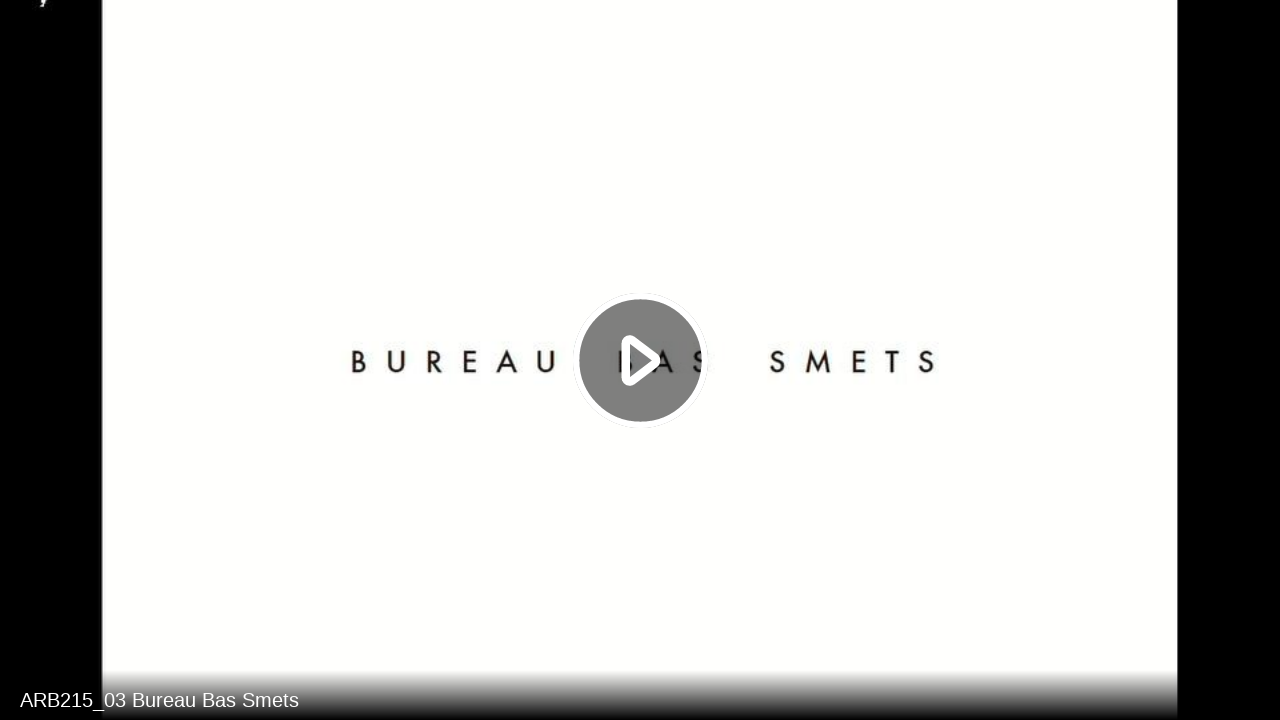

--- FILE ---
content_type: text/html; charset=utf-8
request_url: https://collegerama.tudelft.nl/Mediasite/Play/722fcbe026554cd0b460e8fff1d20bcb1d?playFrom=115728&autoStart=false
body_size: 2050
content:


<!DOCTYPE html>

<html xmlns="http://www.w3.org/1999/xhtml">
<head><title>
	ARB215_03 Bureau Bas Smets
</title><link rel="icon" type="image/png" href="favicon.png" /><meta name="viewport" content="width=device-width, initial-scale=1.0" />
    <style>
        :root{background-color:#000}
        html, body {
            width: 100vw;
            height: 100vh;
            margin: 0;
            padding: 0;
        }
    </style>
    <script>
        window.SiteData = {
            ApplicationRoot: '/Mediasite/Play',
            ApplicationScriptsRoot: '/Mediasite/Play/Dist',
            PlayerService: '/Mediasite/PlayerService/PlayerService.svc/json',
            FileServer: 'https://collegerama.tudelft.nl/Mediasite/FileServer',
            WebAppsApi: '/Mediasite/MyMediasite/webapps-api',
            AntiForgeryToken: 'Xcf68qDlr6Co9ct_gDlV4wqNd_vtR1nNgqhxfHc5o4D_aWXjXoc4k2kQKbOXK_-1uBmHPCC8-ds7kMUcej8ov2aAh-41:e6hFf-dM2c0cWnT3jk1Cyl0dsF-r90mSB-0ddyPaz2G9U7Ib5y5GC-4yIqtsC7S7a3IK8WXrPrWSFdZ4WlZZ0M3Ofmo1',
            AntiForgeryHeaderName: 'X-SOFO-AntiForgeryHeader',
            LocalizedDictionary: [],
            Culture: 'en-US',
            UserName: "",
            DisplayName: "",
            UserEmailAddress: "",
            FullStoryOptOut: false,
            AuthTicket: '',
            CollectionId: '',
            PresentationId: '722fcbe026554cd0b460e8fff1d20bcb1d',
            SystemFont: 'Default',
            VersionNumber: "8.47.0",
            IsSiteEnvironmentHosting: false,
        }

        document.documentElement.setAttribute("lang", 'en-US');
    </script>
   <script>
       if (true) {
           (function (apiKey) {
               (function (p, e, n, d, o) {
                   var v, w, x, y, z; o = p[d] = p[d] || {}; o._q = o._q || [];
                   v = ['initialize', 'identify', 'updateOptions', 'pageLoad', 'track']; for (w = 0, x = v.length; w < x; ++w)(function (m) {
                       o[m] = o[m] || function () { o._q[m === v[0] ? 'unshift' : 'push']([m].concat([].slice.call(arguments, 0))); };
                   })(v[w]);
                   y = e.createElement(n); y.async = !0; y.src = 'https://cdn.pendo.io/agent/static/' + apiKey + '/pendo.js';
                   z = e.getElementsByTagName(n)[0]; z.parentNode.insertBefore(y, z);
                   })(window, document, 'script', 'pendo');
                   pendo.initialize({
                       visitor: {
                           id: 'Anonymous',
                        mvp_version: 'MVP 8.47.0',
                        mvp_version_sort: 8047
                    },
                    account: {
                        id: 'collegerama.tudelft.nl',
                        site_name: 'TU Delft | NewMedia Centre - Collegerama',
                        site_id: '0edc3d1a-1895-43b8-a020-f4db931404e2'
                    }
                });
           })('bd31187c-0a97-49e2-40df-adbb8765581e');
       }
   </script>
    <script defer src="Dist/player-page/runtime.7e7e42ba11d06dd1ba51.js"></script>
    <script defer src="Dist/player-page/vendor.6066435cb48d4c92b7d7.js"></script>
    <script defer src="Dist/player-page/main.96ca489ce6acd2aecb45.js"></script>
    
    <script defer src="https://collegerama.tudelft.nl/Mediasite/Manage/Areas/Shared/Content/plugins/SystemFont/SystemFont.js"></script>
<meta property="og:type" content="article" /><meta property="og:title" content="ARB215_03 Bureau Bas Smets" /><meta property="og:url" content="https://collegerama.tudelft.nl/Mediasite/Play/722fcbe026554cd0b460e8fff1d20bcb1d" /><meta property="og:image" content="https://collegerama.tudelft.nl/Mediasite/FileServer/Presentation/722fcbe026554cd0b460e8fff1d20bcb1d/70d73323-5399-4d2c-bc0b-3ea75df2cae1.jpg" /></head>
<body>
    <div class="mediasite-standalone-player-container">
        <video preload="auto" playsinline></video>
    </div>
</body>
</html>